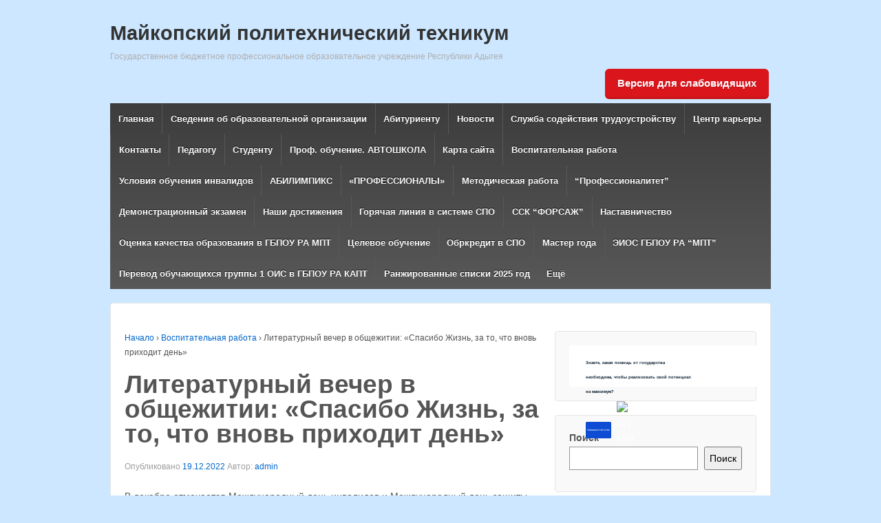

--- FILE ---
content_type: text/html; charset=UTF-8
request_url: http://mpt-01.ru/literaturnyj-vecher-v-obshhezhitii-spasibo-zhizn-za-to-chto-vnov-prihodit-den/
body_size: 14931
content:
	<!doctype html>
	<!--[if !IE]>
	<html class="no-js non-ie" lang="ru-RU"> <![endif]-->
	<!--[if IE 7 ]>
	<html class="no-js ie7" lang="ru-RU"> <![endif]-->
	<!--[if IE 8 ]>
	<html class="no-js ie8" lang="ru-RU"> <![endif]-->
	<!--[if IE 9 ]>
	<html class="no-js ie9" lang="ru-RU"> <![endif]-->
	<!--[if gt IE 9]><!-->
<html class="no-js" lang="ru-RU"> <!--<![endif]-->
	<head>
		<script src='https://pos.gosuslugi.ru/bin/script.min.js'></script>
		<meta charset="UTF-8"/>
		<meta name="viewport" content="width=device-width, initial-scale=1.0">

		<title>Литературный вечер в общежитии: «Спасибо Жизнь, за то, что вновь приходит день» &#124; Майкопский политехнический техникум</title>

		<link rel="profile" href="http://gmpg.org/xfn/11"/>
		<link rel="pingback" href="http://mpt-01.ru/xmlrpc.php"/>

		<meta name='robots' content='max-image-preview:large' />
<link rel="alternate" type="application/rss+xml" title="Майкопский политехнический техникум &raquo; Лента" href="http://mpt-01.ru/feed/" />
<link rel="alternate" type="application/rss+xml" title="Майкопский политехнический техникум &raquo; Лента комментариев" href="http://mpt-01.ru/comments/feed/" />
<link rel="alternate" type="application/rss+xml" title="Майкопский политехнический техникум &raquo; Лента комментариев к &laquo;Литературный вечер в общежитии: «Спасибо Жизнь, за то, что вновь приходит день»&raquo;" href="http://mpt-01.ru/literaturnyj-vecher-v-obshhezhitii-spasibo-zhizn-za-to-chto-vnov-prihodit-den/feed/" />
<script type="text/javascript">
window._wpemojiSettings = {"baseUrl":"https:\/\/s.w.org\/images\/core\/emoji\/14.0.0\/72x72\/","ext":".png","svgUrl":"https:\/\/s.w.org\/images\/core\/emoji\/14.0.0\/svg\/","svgExt":".svg","source":{"concatemoji":"http:\/\/mpt-01.ru\/wp-includes\/js\/wp-emoji-release.min.js?ver=6.1.9"}};
/*! This file is auto-generated */
!function(e,a,t){var n,r,o,i=a.createElement("canvas"),p=i.getContext&&i.getContext("2d");function s(e,t){var a=String.fromCharCode,e=(p.clearRect(0,0,i.width,i.height),p.fillText(a.apply(this,e),0,0),i.toDataURL());return p.clearRect(0,0,i.width,i.height),p.fillText(a.apply(this,t),0,0),e===i.toDataURL()}function c(e){var t=a.createElement("script");t.src=e,t.defer=t.type="text/javascript",a.getElementsByTagName("head")[0].appendChild(t)}for(o=Array("flag","emoji"),t.supports={everything:!0,everythingExceptFlag:!0},r=0;r<o.length;r++)t.supports[o[r]]=function(e){if(p&&p.fillText)switch(p.textBaseline="top",p.font="600 32px Arial",e){case"flag":return s([127987,65039,8205,9895,65039],[127987,65039,8203,9895,65039])?!1:!s([55356,56826,55356,56819],[55356,56826,8203,55356,56819])&&!s([55356,57332,56128,56423,56128,56418,56128,56421,56128,56430,56128,56423,56128,56447],[55356,57332,8203,56128,56423,8203,56128,56418,8203,56128,56421,8203,56128,56430,8203,56128,56423,8203,56128,56447]);case"emoji":return!s([129777,127995,8205,129778,127999],[129777,127995,8203,129778,127999])}return!1}(o[r]),t.supports.everything=t.supports.everything&&t.supports[o[r]],"flag"!==o[r]&&(t.supports.everythingExceptFlag=t.supports.everythingExceptFlag&&t.supports[o[r]]);t.supports.everythingExceptFlag=t.supports.everythingExceptFlag&&!t.supports.flag,t.DOMReady=!1,t.readyCallback=function(){t.DOMReady=!0},t.supports.everything||(n=function(){t.readyCallback()},a.addEventListener?(a.addEventListener("DOMContentLoaded",n,!1),e.addEventListener("load",n,!1)):(e.attachEvent("onload",n),a.attachEvent("onreadystatechange",function(){"complete"===a.readyState&&t.readyCallback()})),(e=t.source||{}).concatemoji?c(e.concatemoji):e.wpemoji&&e.twemoji&&(c(e.twemoji),c(e.wpemoji)))}(window,document,window._wpemojiSettings);
</script>
<style type="text/css">
img.wp-smiley,
img.emoji {
	display: inline !important;
	border: none !important;
	box-shadow: none !important;
	height: 1em !important;
	width: 1em !important;
	margin: 0 0.07em !important;
	vertical-align: -0.1em !important;
	background: none !important;
	padding: 0 !important;
}
</style>
	<link rel='stylesheet' id='wp-block-library-css' href='http://mpt-01.ru/wp-includes/css/dist/block-library/style.min.css?ver=6.1.9' type='text/css' media='all' />
<style id='boldblocks-icon-separator-style-inline-css' type='text/css'>
.wp-block-boldblocks-icon-separator{width:100%}.wp-block-boldblocks-icon-separator[style*="--bb--margin-top--sm"]{margin-top:var(--bb--margin-top--sm)!important}@media(min-width:768px){.wp-block-boldblocks-icon-separator[style*="--bb--margin-top--md"]{margin-top:var(--bb--margin-top--md)!important}}@media(min-width:1024px){.wp-block-boldblocks-icon-separator[style*="--bb--margin-top--lg"]{margin-top:var(--bb--margin-top--lg)!important}}.wp-block-boldblocks-icon-separator[style*="--bb--margin-bottom--sm"]{margin-bottom:var(--bb--margin-bottom--sm)!important}@media(min-width:768px){.wp-block-boldblocks-icon-separator[style*="--bb--margin-bottom--md"]{margin-bottom:var(--bb--margin-bottom--md)!important}}@media(min-width:1024px){.wp-block-boldblocks-icon-separator[style*="--bb--margin-bottom--lg"]{margin-bottom:var(--bb--margin-bottom--lg)!important}}.wp-block-boldblocks-icon-separator__inner{align-items:center;display:flex}.wp-block-boldblocks-icon-separator__inner[style*="--bb--width--sm"]{width:var(--bb--width--sm)}@media(min-width:768px){.wp-block-boldblocks-icon-separator__inner[style*="--bb--width--md"]{width:var(--bb--width--md)}}@media(min-width:1024px){.wp-block-boldblocks-icon-separator__inner[style*="--bb--width--lg"]{width:var(--bb--width--lg)}}.wp-block-boldblocks-icon-separator__inner:after,.wp-block-boldblocks-icon-separator__inner:before{border-top:var(--bb-border);content:"";flex:1}.wp-block-boldblocks-icon-separator__inner svg{display:block;height:auto;margin:0 var(--bb--icon-spacing,1em);width:var(--bb--icon-width,1em)}.wp-block-boldblocks-icon-separator__inner[style*="--bb--icon-fill-color"] svg,.wp-block-boldblocks-icon-separator__inner[style*="--bb--icon-fill-color"] svg *{fill:var(--bb--icon-fill-color)!important}.wp-block-boldblocks-icon-separator__inner[style*="--bb--icon-stroke-color"] svg,.wp-block-boldblocks-icon-separator__inner[style*="--bb--icon-stroke-color"] svg *{stroke:var(--bb--icon-stroke-color,currentColor)!important}.wp-block-boldblocks-icon-separator__inner.icon-left:before{display:none}.wp-block-boldblocks-icon-separator__inner.icon-left svg{margin-left:0}.wp-block-boldblocks-icon-separator__inner.icon-right:after{display:none}.wp-block-boldblocks-icon-separator__inner.icon-right svg{margin-right:0}.wp-block-boldblocks-icon-separator__inner.is-align-center{margin-left:auto;margin-right:auto}.wp-block-boldblocks-icon-separator__inner.is-align-left{margin-right:auto}.wp-block-boldblocks-icon-separator__inner.is-align-right{margin-left:auto}

</style>
<link rel='stylesheet' id='classic-theme-styles-css' href='http://mpt-01.ru/wp-includes/css/classic-themes.min.css?ver=1' type='text/css' media='all' />
<style id='global-styles-inline-css' type='text/css'>
body{--wp--preset--color--black: #000000;--wp--preset--color--cyan-bluish-gray: #abb8c3;--wp--preset--color--white: #ffffff;--wp--preset--color--pale-pink: #f78da7;--wp--preset--color--vivid-red: #cf2e2e;--wp--preset--color--luminous-vivid-orange: #ff6900;--wp--preset--color--luminous-vivid-amber: #fcb900;--wp--preset--color--light-green-cyan: #7bdcb5;--wp--preset--color--vivid-green-cyan: #00d084;--wp--preset--color--pale-cyan-blue: #8ed1fc;--wp--preset--color--vivid-cyan-blue: #0693e3;--wp--preset--color--vivid-purple: #9b51e0;--wp--preset--gradient--vivid-cyan-blue-to-vivid-purple: linear-gradient(135deg,rgba(6,147,227,1) 0%,rgb(155,81,224) 100%);--wp--preset--gradient--light-green-cyan-to-vivid-green-cyan: linear-gradient(135deg,rgb(122,220,180) 0%,rgb(0,208,130) 100%);--wp--preset--gradient--luminous-vivid-amber-to-luminous-vivid-orange: linear-gradient(135deg,rgba(252,185,0,1) 0%,rgba(255,105,0,1) 100%);--wp--preset--gradient--luminous-vivid-orange-to-vivid-red: linear-gradient(135deg,rgba(255,105,0,1) 0%,rgb(207,46,46) 100%);--wp--preset--gradient--very-light-gray-to-cyan-bluish-gray: linear-gradient(135deg,rgb(238,238,238) 0%,rgb(169,184,195) 100%);--wp--preset--gradient--cool-to-warm-spectrum: linear-gradient(135deg,rgb(74,234,220) 0%,rgb(151,120,209) 20%,rgb(207,42,186) 40%,rgb(238,44,130) 60%,rgb(251,105,98) 80%,rgb(254,248,76) 100%);--wp--preset--gradient--blush-light-purple: linear-gradient(135deg,rgb(255,206,236) 0%,rgb(152,150,240) 100%);--wp--preset--gradient--blush-bordeaux: linear-gradient(135deg,rgb(254,205,165) 0%,rgb(254,45,45) 50%,rgb(107,0,62) 100%);--wp--preset--gradient--luminous-dusk: linear-gradient(135deg,rgb(255,203,112) 0%,rgb(199,81,192) 50%,rgb(65,88,208) 100%);--wp--preset--gradient--pale-ocean: linear-gradient(135deg,rgb(255,245,203) 0%,rgb(182,227,212) 50%,rgb(51,167,181) 100%);--wp--preset--gradient--electric-grass: linear-gradient(135deg,rgb(202,248,128) 0%,rgb(113,206,126) 100%);--wp--preset--gradient--midnight: linear-gradient(135deg,rgb(2,3,129) 0%,rgb(40,116,252) 100%);--wp--preset--duotone--dark-grayscale: url('#wp-duotone-dark-grayscale');--wp--preset--duotone--grayscale: url('#wp-duotone-grayscale');--wp--preset--duotone--purple-yellow: url('#wp-duotone-purple-yellow');--wp--preset--duotone--blue-red: url('#wp-duotone-blue-red');--wp--preset--duotone--midnight: url('#wp-duotone-midnight');--wp--preset--duotone--magenta-yellow: url('#wp-duotone-magenta-yellow');--wp--preset--duotone--purple-green: url('#wp-duotone-purple-green');--wp--preset--duotone--blue-orange: url('#wp-duotone-blue-orange');--wp--preset--font-size--small: 13px;--wp--preset--font-size--medium: 20px;--wp--preset--font-size--large: 36px;--wp--preset--font-size--x-large: 42px;--wp--preset--spacing--20: 0.44rem;--wp--preset--spacing--30: 0.67rem;--wp--preset--spacing--40: 1rem;--wp--preset--spacing--50: 1.5rem;--wp--preset--spacing--60: 2.25rem;--wp--preset--spacing--70: 3.38rem;--wp--preset--spacing--80: 5.06rem;}:where(.is-layout-flex){gap: 0.5em;}body .is-layout-flow > .alignleft{float: left;margin-inline-start: 0;margin-inline-end: 2em;}body .is-layout-flow > .alignright{float: right;margin-inline-start: 2em;margin-inline-end: 0;}body .is-layout-flow > .aligncenter{margin-left: auto !important;margin-right: auto !important;}body .is-layout-constrained > .alignleft{float: left;margin-inline-start: 0;margin-inline-end: 2em;}body .is-layout-constrained > .alignright{float: right;margin-inline-start: 2em;margin-inline-end: 0;}body .is-layout-constrained > .aligncenter{margin-left: auto !important;margin-right: auto !important;}body .is-layout-constrained > :where(:not(.alignleft):not(.alignright):not(.alignfull)){max-width: var(--wp--style--global--content-size);margin-left: auto !important;margin-right: auto !important;}body .is-layout-constrained > .alignwide{max-width: var(--wp--style--global--wide-size);}body .is-layout-flex{display: flex;}body .is-layout-flex{flex-wrap: wrap;align-items: center;}body .is-layout-flex > *{margin: 0;}:where(.wp-block-columns.is-layout-flex){gap: 2em;}.has-black-color{color: var(--wp--preset--color--black) !important;}.has-cyan-bluish-gray-color{color: var(--wp--preset--color--cyan-bluish-gray) !important;}.has-white-color{color: var(--wp--preset--color--white) !important;}.has-pale-pink-color{color: var(--wp--preset--color--pale-pink) !important;}.has-vivid-red-color{color: var(--wp--preset--color--vivid-red) !important;}.has-luminous-vivid-orange-color{color: var(--wp--preset--color--luminous-vivid-orange) !important;}.has-luminous-vivid-amber-color{color: var(--wp--preset--color--luminous-vivid-amber) !important;}.has-light-green-cyan-color{color: var(--wp--preset--color--light-green-cyan) !important;}.has-vivid-green-cyan-color{color: var(--wp--preset--color--vivid-green-cyan) !important;}.has-pale-cyan-blue-color{color: var(--wp--preset--color--pale-cyan-blue) !important;}.has-vivid-cyan-blue-color{color: var(--wp--preset--color--vivid-cyan-blue) !important;}.has-vivid-purple-color{color: var(--wp--preset--color--vivid-purple) !important;}.has-black-background-color{background-color: var(--wp--preset--color--black) !important;}.has-cyan-bluish-gray-background-color{background-color: var(--wp--preset--color--cyan-bluish-gray) !important;}.has-white-background-color{background-color: var(--wp--preset--color--white) !important;}.has-pale-pink-background-color{background-color: var(--wp--preset--color--pale-pink) !important;}.has-vivid-red-background-color{background-color: var(--wp--preset--color--vivid-red) !important;}.has-luminous-vivid-orange-background-color{background-color: var(--wp--preset--color--luminous-vivid-orange) !important;}.has-luminous-vivid-amber-background-color{background-color: var(--wp--preset--color--luminous-vivid-amber) !important;}.has-light-green-cyan-background-color{background-color: var(--wp--preset--color--light-green-cyan) !important;}.has-vivid-green-cyan-background-color{background-color: var(--wp--preset--color--vivid-green-cyan) !important;}.has-pale-cyan-blue-background-color{background-color: var(--wp--preset--color--pale-cyan-blue) !important;}.has-vivid-cyan-blue-background-color{background-color: var(--wp--preset--color--vivid-cyan-blue) !important;}.has-vivid-purple-background-color{background-color: var(--wp--preset--color--vivid-purple) !important;}.has-black-border-color{border-color: var(--wp--preset--color--black) !important;}.has-cyan-bluish-gray-border-color{border-color: var(--wp--preset--color--cyan-bluish-gray) !important;}.has-white-border-color{border-color: var(--wp--preset--color--white) !important;}.has-pale-pink-border-color{border-color: var(--wp--preset--color--pale-pink) !important;}.has-vivid-red-border-color{border-color: var(--wp--preset--color--vivid-red) !important;}.has-luminous-vivid-orange-border-color{border-color: var(--wp--preset--color--luminous-vivid-orange) !important;}.has-luminous-vivid-amber-border-color{border-color: var(--wp--preset--color--luminous-vivid-amber) !important;}.has-light-green-cyan-border-color{border-color: var(--wp--preset--color--light-green-cyan) !important;}.has-vivid-green-cyan-border-color{border-color: var(--wp--preset--color--vivid-green-cyan) !important;}.has-pale-cyan-blue-border-color{border-color: var(--wp--preset--color--pale-cyan-blue) !important;}.has-vivid-cyan-blue-border-color{border-color: var(--wp--preset--color--vivid-cyan-blue) !important;}.has-vivid-purple-border-color{border-color: var(--wp--preset--color--vivid-purple) !important;}.has-vivid-cyan-blue-to-vivid-purple-gradient-background{background: var(--wp--preset--gradient--vivid-cyan-blue-to-vivid-purple) !important;}.has-light-green-cyan-to-vivid-green-cyan-gradient-background{background: var(--wp--preset--gradient--light-green-cyan-to-vivid-green-cyan) !important;}.has-luminous-vivid-amber-to-luminous-vivid-orange-gradient-background{background: var(--wp--preset--gradient--luminous-vivid-amber-to-luminous-vivid-orange) !important;}.has-luminous-vivid-orange-to-vivid-red-gradient-background{background: var(--wp--preset--gradient--luminous-vivid-orange-to-vivid-red) !important;}.has-very-light-gray-to-cyan-bluish-gray-gradient-background{background: var(--wp--preset--gradient--very-light-gray-to-cyan-bluish-gray) !important;}.has-cool-to-warm-spectrum-gradient-background{background: var(--wp--preset--gradient--cool-to-warm-spectrum) !important;}.has-blush-light-purple-gradient-background{background: var(--wp--preset--gradient--blush-light-purple) !important;}.has-blush-bordeaux-gradient-background{background: var(--wp--preset--gradient--blush-bordeaux) !important;}.has-luminous-dusk-gradient-background{background: var(--wp--preset--gradient--luminous-dusk) !important;}.has-pale-ocean-gradient-background{background: var(--wp--preset--gradient--pale-ocean) !important;}.has-electric-grass-gradient-background{background: var(--wp--preset--gradient--electric-grass) !important;}.has-midnight-gradient-background{background: var(--wp--preset--gradient--midnight) !important;}.has-small-font-size{font-size: var(--wp--preset--font-size--small) !important;}.has-medium-font-size{font-size: var(--wp--preset--font-size--medium) !important;}.has-large-font-size{font-size: var(--wp--preset--font-size--large) !important;}.has-x-large-font-size{font-size: var(--wp--preset--font-size--x-large) !important;}
.wp-block-navigation a:where(:not(.wp-element-button)){color: inherit;}
:where(.wp-block-columns.is-layout-flex){gap: 2em;}
.wp-block-pullquote{font-size: 1.5em;line-height: 1.6;}
</style>
<link rel='stylesheet' id='css-style-css' href='http://mpt-01.ru/wp-content/plugins/comfortable-reading/css/custom.css?ver=6.1.9' type='text/css' media='all' />
<link rel='stylesheet' id='responsive-style-css' href='http://mpt-01.ru/wp-content/themes/responsive/core/css/style.css?ver=1.9.8.1' type='text/css' media='all' />
<link rel='stylesheet' id='responsive-media-queries-css' href='http://mpt-01.ru/wp-content/themes/responsive/core/css/responsive.css?ver=1.9.8.1' type='text/css' media='all' />
<script type='text/javascript' src='http://mpt-01.ru/wp-includes/js/jquery/jquery.min.js?ver=3.6.1' id='jquery-core-js'></script>
<script type='text/javascript' src='http://mpt-01.ru/wp-includes/js/jquery/jquery-migrate.min.js?ver=3.3.2' id='jquery-migrate-js'></script>
<script type='text/javascript' src='http://mpt-01.ru/wp-content/themes/responsive/core/js/responsive-modernizr.min.js?ver=2.6.1' id='modernizr-js'></script>
<link rel="https://api.w.org/" href="http://mpt-01.ru/wp-json/" /><link rel="alternate" type="application/json" href="http://mpt-01.ru/wp-json/wp/v2/posts/12402" /><link rel="EditURI" type="application/rsd+xml" title="RSD" href="http://mpt-01.ru/xmlrpc.php?rsd" />
<link rel="wlwmanifest" type="application/wlwmanifest+xml" href="http://mpt-01.ru/wp-includes/wlwmanifest.xml" />
<meta name="generator" content="WordPress 6.1.9" />
<link rel="canonical" href="http://mpt-01.ru/literaturnyj-vecher-v-obshhezhitii-spasibo-zhizn-za-to-chto-vnov-prihodit-den/" />
<link rel='shortlink' href='http://mpt-01.ru/?p=12402' />
<link rel="alternate" type="application/json+oembed" href="http://mpt-01.ru/wp-json/oembed/1.0/embed?url=http%3A%2F%2Fmpt-01.ru%2Fliteraturnyj-vecher-v-obshhezhitii-spasibo-zhizn-za-to-chto-vnov-prihodit-den%2F" />
<link rel="alternate" type="text/xml+oembed" href="http://mpt-01.ru/wp-json/oembed/1.0/embed?url=http%3A%2F%2Fmpt-01.ru%2Fliteraturnyj-vecher-v-obshhezhitii-spasibo-zhizn-za-to-chto-vnov-prihodit-den%2F&#038;format=xml" />
	<script>
		jQuery(document).ready(function(){
		var copyright_text = "";
		var cyberchimps_link = "";
		var siteurl = "http://mpt-01.ru"; 
		if(copyright_text == "")
		{
			jQuery(".copyright #copyright_link").text(" "+"Default copyright text");
		}
		else{ 
			jQuery(".copyright #copyright_link").text(" "+copyright_text);
		}
		jQuery(".copyright #copyright_link").attr('href',siteurl);
		if(cyberchimps_link == 1)
		{
			jQuery(".powered").css("display","block");
		}
		else{
			jQuery(".powered").css("display","none");
		}
		});
	</script>
<!-- We need this for debugging -->
<!-- Responsive 1.9.8.1 -->
<style type="text/css" id="custom-background-css">
body.custom-background { background-color: #cce7ff; }
</style>
		</head>

<body class="post-template-default single single-post postid-12402 single-format-standard custom-background">

<div id="container" class="hfeed">

	<div class="skip-container cf">
		<a class="skip-link screen-reader-text focusable" href="#content">&darr; Skip to Main Content</a>
	</div><!-- .skip-container -->
	<div id="header">

		
		
		
		
		
			<div id="logo">
				<span class="site-name"><a href="http://mpt-01.ru/" title="Майкопский политехнический техникум" rel="home">Майкопский политехнический техникум</a></span>
				<span class="site-description">Государственное бюджетное профессиональное образовательное учреждение Республики Адыгея</span>
			</div><!-- end of #logo -->

		
			<div id="top-widget" class="top-widget">
		
		
			<div id="wp_cr_plugin-2" class="widget_wp_cr_plugin"><div id="cr_widget"><a href="#" id="cr_version_link">Версия для слабовидящих</a></div></div>
		
			</div><!-- end of #top-widget -->
		<div class="main-nav"><ul id="menu-informaczionnaya-bezopasnost" class="menu"><li id="menu-item-34" class="menu-item menu-item-type-custom menu-item-object-custom menu-item-home menu-item-has-children menu-item-34"><a href="http://mpt-01.ru/">Главная</a>
<ul class="sub-menu">
	<li id="menu-item-606" class="menu-item menu-item-type-post_type menu-item-object-page menu-item-606"><a href="http://mpt-01.ru/ispolzovanie-materialov/">Использование материалов</a></li>
</ul>
</li>
<li id="menu-item-45" class="menu-item menu-item-type-post_type menu-item-object-page menu-item-has-children menu-item-45"><a href="http://mpt-01.ru/svedeniya-ob-obrazovatelnoy-organiz/">Сведения об образовательной организации</a>
<ul class="sub-menu">
	<li id="menu-item-7045" class="menu-item menu-item-type-post_type menu-item-object-page menu-item-7045"><a href="http://mpt-01.ru/nasha-istoriya/">Наша история</a></li>
	<li id="menu-item-41" class="menu-item menu-item-type-post_type menu-item-object-page menu-item-41"><a href="http://mpt-01.ru/osnovnyie-svedeniya/">Основные сведения</a></li>
	<li id="menu-item-47" class="menu-item menu-item-type-post_type menu-item-object-page menu-item-47"><a href="http://mpt-01.ru/struktura-i-organyi-upravleniya-obrazo/">Структура и органы управления образовательной организацией</a></li>
	<li id="menu-item-36" class="menu-item menu-item-type-post_type menu-item-object-page menu-item-36"><a href="http://mpt-01.ru/dokumentyi/">Документы МПТ</a></li>
	<li id="menu-item-39" class="menu-item menu-item-type-post_type menu-item-object-page menu-item-39"><a href="http://mpt-01.ru/obrazovanie/">Образование</a></li>
	<li id="menu-item-43" class="menu-item menu-item-type-post_type menu-item-object-page menu-item-43"><a href="http://mpt-01.ru/rukovodstvo-pedagogicheskiy-sostav/">Руководство</a></li>
	<li id="menu-item-23851" class="menu-item menu-item-type-post_type menu-item-object-page menu-item-23851"><a href="http://mpt-01.ru/pedagogicheskij-sostav/">Педагогический состав</a></li>
	<li id="menu-item-38" class="menu-item menu-item-type-post_type menu-item-object-page menu-item-38"><a href="http://mpt-01.ru/materialno-tehnicheskoe-obespechenie/">Материально-техническое обеспечение и оснащённость образовательного процесса</a></li>
	<li id="menu-item-42" class="menu-item menu-item-type-post_type menu-item-object-page menu-item-42"><a href="http://mpt-01.ru/platnyie-obrazovatelnyie-uslugi/">Платные образовательные услуги</a></li>
	<li id="menu-item-48" class="menu-item menu-item-type-post_type menu-item-object-page menu-item-48"><a href="http://mpt-01.ru/finansovo-hozyaystvennaya-deyatelnost/">Финансово-хозяйственная деятельность</a></li>
	<li id="menu-item-35" class="menu-item menu-item-type-post_type menu-item-object-page menu-item-35"><a href="http://mpt-01.ru/vakantnyie-mesta-dlya-priyoma-perevoda/">Вакантные места для приёма (перевода)</a></li>
	<li id="menu-item-46" class="menu-item menu-item-type-post_type menu-item-object-page menu-item-46"><a href="http://mpt-01.ru/stipendii-i-inyie-vidyi-materialnoy-po/">Стипендии и меры поддержки обучающихся</a></li>
	<li id="menu-item-40" class="menu-item menu-item-type-post_type menu-item-object-page menu-item-40"><a href="http://mpt-01.ru/obrazovatelnyie-standartyi/">Образовательные стандарты</a></li>
</ul>
</li>
<li id="menu-item-8672" class="menu-item menu-item-type-post_type menu-item-object-page menu-item-has-children menu-item-8672"><a href="http://mpt-01.ru/abiturient_mpt/">Абитуриенту</a>
<ul class="sub-menu">
	<li id="menu-item-14307" class="menu-item menu-item-type-custom menu-item-object-custom menu-item-14307"><a href="http://mpt-01.ru/dokumenty-neobhodimye-dlya-postupleniya/">Документы необходимые для поступления</a></li>
	<li id="menu-item-2183" class="menu-item menu-item-type-post_type menu-item-object-post menu-item-2183"><a href="http://mpt-01.ru/den-otkryityih-dverey-2/">День открытых дверей</a></li>
	<li id="menu-item-14288" class="menu-item menu-item-type-post_type menu-item-object-page menu-item-14288"><a href="http://mpt-01.ru/konkursnye-spiski-pofamilnye-ranzhirovannye-po-srednemu-ballu-attestata/">Ранжированные списки (списки поступающих)</a></li>
	<li id="menu-item-14300" class="menu-item menu-item-type-post_type menu-item-object-page menu-item-14300"><a href="http://mpt-01.ru/prikazy-o-zachislenii/">Приказы о зачислении студентов</a></li>
	<li id="menu-item-17104" class="menu-item menu-item-type-post_type menu-item-object-page menu-item-17104"><a href="http://mpt-01.ru/chasto-zadavaemye-voprosy/">Часто задаваемые вопросы.</a></li>
</ul>
</li>
<li id="menu-item-54" class="menu-item menu-item-type-post_type menu-item-object-page menu-item-has-children menu-item-54"><a href="http://mpt-01.ru/novosti/">Новости</a>
<ul class="sub-menu">
	<li id="menu-item-12968" class="menu-item menu-item-type-post_type menu-item-object-page menu-item-12968"><a href="http://mpt-01.ru/arhiv/">архив</a></li>
</ul>
</li>
<li id="menu-item-180" class="menu-item menu-item-type-post_type menu-item-object-page menu-item-has-children menu-item-180"><a href="http://mpt-01.ru/sluzhba-sodeystviya-trudoustroystvu/">Служба содействия трудоустройству</a>
<ul class="sub-menu">
	<li id="menu-item-253" class="menu-item menu-item-type-post_type menu-item-object-page menu-item-has-children menu-item-253"><a href="http://mpt-01.ru/trudoustroystvo/">Трудоустройство</a>
	<ul class="sub-menu">
		<li id="menu-item-11277" class="menu-item menu-item-type-post_type menu-item-object-page menu-item-11277"><a href="http://mpt-01.ru/trudovoe-zakonodatelstvo/">Трудовое законодательство</a></li>
		<li id="menu-item-11274" class="menu-item menu-item-type-post_type menu-item-object-page menu-item-11274"><a href="http://mpt-01.ru/psihologicheskaya-podderzhka/">Психологическая поддержка</a></li>
		<li id="menu-item-11271" class="menu-item menu-item-type-post_type menu-item-object-page menu-item-11271"><a href="http://mpt-01.ru/predprinimatelskaya-deyatelnost/">Предпринимательская деятельность</a></li>
	</ul>
</li>
	<li id="menu-item-280" class="menu-item menu-item-type-post_type menu-item-object-page menu-item-280"><a href="http://mpt-01.ru/dokumentyi-2/">Документы по трудоустройству</a></li>
	<li id="menu-item-263" class="menu-item menu-item-type-post_type menu-item-object-page menu-item-263"><a href="http://mpt-01.ru/predpriyatiya-partneryi/">Предприятия-партнеры</a></li>
	<li id="menu-item-266" class="menu-item menu-item-type-post_type menu-item-object-page menu-item-266"><a href="http://mpt-01.ru/meropriyatiya/">Мероприятия</a></li>
	<li id="menu-item-269" class="menu-item menu-item-type-post_type menu-item-object-page menu-item-269"><a href="http://mpt-01.ru/rabotodatelyam/">Работодателям</a></li>
	<li id="menu-item-272" class="menu-item menu-item-type-post_type menu-item-object-page menu-item-has-children menu-item-272"><a href="http://mpt-01.ru/soiskatelyam/">Соискателям</a>
	<ul class="sub-menu">
		<li id="menu-item-13596" class="menu-item menu-item-type-post_type menu-item-object-page menu-item-13596"><a href="http://mpt-01.ru/vakansii/">Вакансии</a></li>
	</ul>
</li>
	<li id="menu-item-275" class="menu-item menu-item-type-post_type menu-item-object-page menu-item-275"><a href="http://mpt-01.ru/vakansii-tsentra-zanyatosti/">Вакансии службы занятости</a></li>
</ul>
</li>
<li id="menu-item-25618" class="menu-item menu-item-type-post_type menu-item-object-page menu-item-25618"><a href="http://mpt-01.ru/czentr-karery/">Центр карьеры</a></li>
<li id="menu-item-14560" class="menu-item menu-item-type-custom menu-item-object-custom menu-item-has-children menu-item-14560"><a href="http://mpt-01.ru/kontaktyi/">Контакты</a>
<ul class="sub-menu">
	<li id="menu-item-1406" class="menu-item menu-item-type-post_type menu-item-object-post menu-item-1406"><a href="http://mpt-01.ru/obratnaya-svyaz/">Обратная связь</a></li>
	<li id="menu-item-37" class="menu-item menu-item-type-post_type menu-item-object-page menu-item-37"><a href="http://mpt-01.ru/kontaktyi/">Контакты</a></li>
</ul>
</li>
<li id="menu-item-713" class="menu-item menu-item-type-post_type menu-item-object-page menu-item-713"><a href="http://mpt-01.ru/metodicheskie-dokumentyi/">Педагогу</a></li>
<li id="menu-item-177" class="menu-item menu-item-type-post_type menu-item-object-page menu-item-has-children menu-item-177"><a href="http://mpt-01.ru/studentu/">Студенту</a>
<ul class="sub-menu">
	<li id="menu-item-6015" class="menu-item menu-item-type-post_type menu-item-object-page menu-item-6015"><a href="http://mpt-01.ru/%d0%bf%d1%80%d0%be%d0%b5%d0%ba%d1%82/">Проект</a></li>
	<li id="menu-item-731" class="menu-item menu-item-type-post_type menu-item-object-page menu-item-731"><a href="http://mpt-01.ru/raspisanie/">Расписание</a></li>
	<li id="menu-item-16536" class="menu-item menu-item-type-taxonomy menu-item-object-category menu-item-16536"><a href="http://mpt-01.ru/category/uchebnaya-deyatelnost/">Учебная деятельность.</a></li>
	<li id="menu-item-14881" class="menu-item menu-item-type-custom menu-item-object-custom menu-item-14881"><a href="http://mpt-01.ru/elektronnye-obrazovatelnye-resursy/">Электронные образовательные ресурсы</a></li>
	<li id="menu-item-21523" class="menu-item menu-item-type-custom menu-item-object-custom menu-item-21523"><a href="http://mpt-01.ru/informaczionnaya-bezopasnost/">Информационная безопасность</a></li>
	<li id="menu-item-16814" class="menu-item menu-item-type-taxonomy menu-item-object-category menu-item-16814"><a href="http://mpt-01.ru/category/sportivnaya-zhizn/">Спортивная жизнь</a></li>
</ul>
</li>
<li id="menu-item-8105" class="menu-item menu-item-type-custom menu-item-object-custom menu-item-has-children menu-item-8105"><a href="http://mpt-01.ru/prof-podgotovka/">Проф. обучение. АВТОШКОЛА</a>
<ul class="sub-menu">
	<li id="menu-item-190" class="menu-item menu-item-type-post_type menu-item-object-page menu-item-190"><a href="http://mpt-01.ru/prof-podgotovka/">Документы автошколы</a></li>
	<li id="menu-item-339" class="menu-item menu-item-type-post_type menu-item-object-page menu-item-339"><a href="http://mpt-01.ru/marshrutyi-dvizheniya/">Маршруты движения</a></li>
</ul>
</li>
<li id="menu-item-323" class="menu-item menu-item-type-post_type menu-item-object-page menu-item-323"><a href="http://mpt-01.ru/karta-sayta/">Карта сайта</a></li>
<li id="menu-item-334" class="menu-item menu-item-type-post_type menu-item-object-page menu-item-has-children menu-item-334"><a href="http://mpt-01.ru/vospitatelnaya-rabota/">Воспитательная работа</a>
<ul class="sub-menu">
	<li id="menu-item-9842" class="menu-item menu-item-type-post_type menu-item-object-page menu-item-9842"><a href="http://mpt-01.ru/soczialnaya-rabota/">Социальная работа</a></li>
	<li id="menu-item-6276" class="menu-item menu-item-type-post_type menu-item-object-page menu-item-has-children menu-item-6276"><a href="http://mpt-01.ru/dlya-pedagogov/">Для педагогов</a>
	<ul class="sub-menu">
		<li id="menu-item-11610" class="menu-item menu-item-type-post_type menu-item-object-page menu-item-11610"><a href="http://mpt-01.ru/razgovory-o-vazhnom/">Разговоры о важном</a></li>
	</ul>
</li>
	<li id="menu-item-6004" class="menu-item menu-item-type-post_type menu-item-object-page menu-item-6004"><a href="http://mpt-01.ru/studentam-v-period-samoizolyaczii/">Студентам</a></li>
	<li id="menu-item-1950" class="menu-item menu-item-type-taxonomy menu-item-object-category current-post-ancestor current-menu-parent current-post-parent menu-item-1950"><a href="http://mpt-01.ru/category/vospitatelnaya-rabota/">СОБЫТИЯ и НОВОСТИ Воспитательной работы</a></li>
	<li id="menu-item-1734" class="menu-item menu-item-type-post_type menu-item-object-page menu-item-has-children menu-item-1734"><a href="http://mpt-01.ru/dokumentyi-po-vospitatelnoy-rabote/">Документы по воспитательной работе</a>
	<ul class="sub-menu">
		<li id="menu-item-12663" class="menu-item menu-item-type-post_type menu-item-object-page menu-item-12663"><a href="http://mpt-01.ru/ppk/">“ППк”</a></li>
	</ul>
</li>
	<li id="menu-item-19798" class="menu-item menu-item-type-post_type menu-item-object-page menu-item-19798"><a href="http://mpt-01.ru/obshhezhitii/">Общежитие</a></li>
	<li id="menu-item-3591" class="menu-item menu-item-type-post_type menu-item-object-page menu-item-3591"><a href="http://mpt-01.ru/konkursnyie-zadaniya/">Служба медиации ( примирения)</a></li>
	<li id="menu-item-1733" class="menu-item menu-item-type-post_type menu-item-object-page menu-item-has-children menu-item-1733"><a href="http://mpt-01.ru/dlya-roditeley/">Для родителей</a>
	<ul class="sub-menu">
		<li id="menu-item-1812" class="menu-item menu-item-type-custom menu-item-object-custom menu-item-1812"><a href="http://mpt-01.ru/wp-content/uploads/2016/01/Metodicheskie-rekomendatsii-po-profilaktikeke-zatsepinga.pdf">Методические рекомендации по профилактике зацепинга</a></li>
	</ul>
</li>
	<li id="menu-item-12090" class="menu-item menu-item-type-post_type menu-item-object-page menu-item-12090"><a href="http://mpt-01.ru/profilaktika-ekstremizma/">Профилактика экстремизма.</a></li>
</ul>
</li>
<li id="menu-item-1709" class="menu-item menu-item-type-post_type menu-item-object-post menu-item-1709"><a href="http://mpt-01.ru/usloviya-obucheniya-invalidov-i-lits-s-ogranichennyimi-vozmozhnostyami-zdorovya-i-bez-barernoy-sredyi-v-tehnikume/">Условия обучения инвалидов</a></li>
<li id="menu-item-2636" class="menu-item menu-item-type-post_type menu-item-object-page menu-item-2636"><a href="http://mpt-01.ru/abilimpiks/">АБИЛИМПИКС</a></li>
<li id="menu-item-12911" class="menu-item menu-item-type-post_type menu-item-object-page menu-item-12911"><a href="http://mpt-01.ru/professional/">«ПРОФЕССИОНАЛЫ»</a></li>
<li id="menu-item-14887" class="menu-item menu-item-type-taxonomy menu-item-object-category menu-item-14887"><a href="http://mpt-01.ru/category/metodicheskaya-rabota/">Методическая работа</a></li>
<li id="menu-item-14889" class="menu-item menu-item-type-post_type menu-item-object-page menu-item-has-children menu-item-14889"><a href="http://mpt-01.ru/professionalitet/">“Профессионалитет”</a>
<ul class="sub-menu">
	<li id="menu-item-14979" class="menu-item menu-item-type-taxonomy menu-item-object-category menu-item-14979"><a href="http://mpt-01.ru/category/novosti-professionalitet/">Новости “Профессионалитет”</a></li>
</ul>
</li>
<li id="menu-item-22358" class="menu-item menu-item-type-post_type menu-item-object-page menu-item-has-children menu-item-22358"><a href="http://mpt-01.ru/demonstraczionnyi-ekzamen/">Демонстрационный экзамен</a>
<ul class="sub-menu">
	<li id="menu-item-22373" class="menu-item menu-item-type-custom menu-item-object-custom menu-item-22373"><a href="http://mpt-01.ru/category/demonstraczionnyj-ekzamen/">Новости (ДЭ)</a></li>
	<li id="menu-item-22325" class="menu-item menu-item-type-post_type menu-item-object-page menu-item-22325"><a href="http://mpt-01.ru/2020-god/">2020 год</a></li>
	<li id="menu-item-22336" class="menu-item menu-item-type-post_type menu-item-object-page menu-item-22336"><a href="http://mpt-01.ru/2021-god/">2021 год</a></li>
	<li id="menu-item-22337" class="menu-item menu-item-type-post_type menu-item-object-page menu-item-22337"><a href="http://mpt-01.ru/2022-god/">2022 год</a></li>
	<li id="menu-item-22347" class="menu-item menu-item-type-post_type menu-item-object-page menu-item-22347"><a href="http://mpt-01.ru/2023-god/">2023 год</a></li>
	<li id="menu-item-22338" class="menu-item menu-item-type-post_type menu-item-object-page menu-item-22338"><a href="http://mpt-01.ru/2024-god/">2024 год</a></li>
	<li id="menu-item-22357" class="menu-item menu-item-type-post_type menu-item-object-page menu-item-22357"><a href="http://mpt-01.ru/2025-god/">2025 год</a></li>
</ul>
</li>
<li id="menu-item-14888" class="menu-item menu-item-type-taxonomy menu-item-object-category menu-item-14888"><a href="http://mpt-01.ru/category/nashi-dostizheniya/">Наши достижения</a></li>
<li id="menu-item-14899" class="menu-item menu-item-type-custom menu-item-object-custom menu-item-14899"><a href="http://mpt-01.ru/goryachaya-liniya-v-sisteme-spo/">Горячая линия в системе СПО</a></li>
<li id="menu-item-14902" class="menu-item menu-item-type-custom menu-item-object-custom menu-item-14902"><a href="http://mpt-01.ru/ssk-forsazh/">ССК &#8220;ФОРСАЖ&#8221;</a></li>
<li id="menu-item-14903" class="menu-item menu-item-type-custom menu-item-object-custom menu-item-14903"><a href="http://mpt-01.ru/nastavnichestvo/">Наставничество</a></li>
<li id="menu-item-14900" class="menu-item menu-item-type-custom menu-item-object-custom menu-item-14900"><a href="http://mpt-01.ru/nezavisimaya-oczenka-kachestva-uslovij/">Оценка качества образования в ГБПОУ РА МПТ</a></li>
<li id="menu-item-22949" class="menu-item menu-item-type-post_type menu-item-object-page menu-item-22949"><a href="http://mpt-01.ru/czelevoe-obuchenie/">Целевое обучение</a></li>
<li id="menu-item-24264" class="menu-item menu-item-type-post_type menu-item-object-page menu-item-24264"><a href="http://mpt-01.ru/obrkredit-v-spo/">Обркредит в СПО</a></li>
<li id="menu-item-22835" class="menu-item menu-item-type-post_type menu-item-object-page menu-item-22835"><a href="http://mpt-01.ru/master-goda/">Мастер года</a></li>
<li id="menu-item-23106" class="menu-item menu-item-type-post_type menu-item-object-page menu-item-23106"><a href="http://mpt-01.ru/elektronnaya-obrazovatelnaya-sreda-gbpou-ra-majkopskij-politehnicheskij-tehnikum/">ЭИОС ГБПОУ РА “МПТ”</a></li>
<li id="menu-item-24195" class="menu-item menu-item-type-post_type menu-item-object-page menu-item-24195"><a href="http://mpt-01.ru/perevod-obuchayushhihsya-gruppy-1-ois-v-gbpou-ra-kapt-v-svyazi-s-uvedomleniem-ob-otkaze-v-predostavlenii-gosudarstvennoj-uslugi/">Перевод обучающихся группы 1 ОИС в ГБПОУ РА КАПТ</a></li>
<li id="menu-item-24745" class="menu-item menu-item-type-post_type menu-item-object-page menu-item-24745"><a href="http://mpt-01.ru/ranzhirovannye-spiski/">Ранжированные списки 2025 год</a></li>
<li id="menu-item-15817" class="menu-item menu-item-type-post_type menu-item-object-page menu-item-has-children menu-item-15817"><a href="http://mpt-01.ru/eshhyo/">Ещё</a>
<ul class="sub-menu">
	<li id="menu-item-15822" class="menu-item menu-item-type-taxonomy menu-item-object-category menu-item-15822"><a href="http://mpt-01.ru/category/novosti-filiala-gbpou-ra-mpt/">Новости филиала ГБПОУ РА МПТ</a></li>
	<li id="menu-item-15871" class="menu-item menu-item-type-taxonomy menu-item-object-category menu-item-15871"><a href="http://mpt-01.ru/category/bezopasnost-dorozhnogo-dvizheniya/">Безопасность дорожного движения</a></li>
</ul>
</li>
</ul></div>
		
		
	</div><!-- end of #header -->

	<div id="wrapper" class="clearfix">

<div id="content" class="grid col-620">

	<div class="breadcrumb-list" xmlns:v="http://rdf.data-vocabulary.org/#"><span class="breadcrumb" typeof="v:Breadcrumb"><a rel="v:url" property="v:title" href="http://mpt-01.ru/">Начало</a></span> <span class="chevron">&#8250;</span> <span class="breadcrumb" typeof="v:Breadcrumb"><a rel="v:url" property="v:title" href="http://mpt-01.ru/category/vospitatelnaya-rabota/">Воспитательная работа</a></span> <span class="chevron">&#8250;</span> <span class="breadcrumb-current">Литературный вечер в общежитии: «Спасибо Жизнь, за то, что вновь приходит день»</span></div>
	
		
						<div id="post-12402" class="post-12402 post type-post status-publish format-standard hentry category-vospitatelnaya-rabota category-novosti">
				
				
	<h1 class="entry-title post-title">Литературный вечер в общежитии: «Спасибо Жизнь, за то, что вновь приходит день»</h1>

<div class="post-meta">
	<span class="meta-prep meta-prep-author posted">Опубликовано </span><a href="http://mpt-01.ru/literaturnyj-vecher-v-obshhezhitii-spasibo-zhizn-za-to-chto-vnov-prihodit-den/" title="Литературный вечер в общежитии: «Спасибо Жизнь, за то, что вновь приходит день»" rel="bookmark"><time class="timestamp updated" datetime="2022-12-19T12:58:38+03:00">19.12.2022</time></a><span class="byline"> Автор: </span><span class="author vcard"><a class="url fn n" href="http://mpt-01.ru/author/admin/" title="Показать все публикации автора admin">admin</a></span>
	</div><!-- end of .post-meta -->

				<div class="post-entry">
					
<p>В декабре отмечается Международный день инвалидов и Международный день защиты прав человека. 14 декабря библиотекарь Антонина Викторовна Калинина провела литературный вечер «Спасибо Жизнь, за то, что вновь приходит день», посвященный этим двум праздникам, не только привлекающие внимание к проблемам людей с ограниченными возможностями, но и говорящие о их силе духе, целеустремленности, умении добиваться успеха. Библиотекарь донесла до участников, как необходима наша помощь людям, имеющим инвалидность.</p>



<figure class="wp-block-image"><img decoding="async" src="http://mpt-01.ru/wp-content/uploads/2022/12/whatsapp-image-2022-12-19-at-11.56.42-770x1024.jpeg" alt="" class="wp-image-12403"/></figure>



<figure class="wp-block-image"><img decoding="async" src="http://mpt-01.ru/wp-content/uploads/2022/12/whatsapp-image-2022-12-19-at-11.56.42-1-770x1024.jpeg" alt="" class="wp-image-12404"/></figure>



<figure class="wp-block-image"><img decoding="async" src="http://mpt-01.ru/wp-content/uploads/2022/12/whatsapp-image-2022-12-19-at-11.56.42-2-1024x770.jpeg" alt="" class="wp-image-12405"/></figure>



<figure class="wp-block-image"><img decoding="async" src="http://mpt-01.ru/wp-content/uploads/2022/12/whatsapp-image-2022-12-19-at-11.56.43-770x1024.jpeg" alt="" class="wp-image-12406"/></figure>



<figure class="wp-block-image"><img decoding="async" src="http://mpt-01.ru/wp-content/uploads/2022/12/whatsapp-image-2022-12-19-at-11.56.43-1-1024x770.jpeg" alt="" class="wp-image-12407"/></figure>



<figure class="wp-block-image"><img decoding="async" src="http://mpt-01.ru/wp-content/uploads/2022/12/whatsapp-image-2022-12-19-at-11.57.50-1024x768.jpeg" alt="" class="wp-image-12408"/></figure>



<figure class="wp-block-image"><img decoding="async" src="http://mpt-01.ru/wp-content/uploads/2022/12/whatsapp-image-2022-12-19-at-11.57.50-1-1024x582.jpeg" alt="" class="wp-image-12409"/></figure>



<figure class="wp-block-image"><img decoding="async" src="http://mpt-01.ru/wp-content/uploads/2022/12/whatsapp-image-2022-12-19-at-11.57.51-631x1024.jpeg" alt="" class="wp-image-12410"/></figure>

					
									</div><!-- end of .post-entry -->

				<div class="navigation">
					<div class="previous">&#8249; <a href="http://mpt-01.ru/fotovzglyad-2022/" rel="prev">«Фотовзгляд – 2022»</a></div>
					<div class="next"><a href="http://mpt-01.ru/nedelya-kulinarov/" rel="next">«Неделя Кулинаров»</a> &#8250;</div>
				</div><!-- end of .navigation -->

				

	<div class="post-data">
		Опубликовано в <a href="http://mpt-01.ru/category/vospitatelnaya-rabota/">Воспитательная работа</a>, <a href="http://mpt-01.ru/category/novosti/">Новости</a>			</div><!-- end of .post-data -->


<div class="post-edit"></div>
							</div><!-- end of #post-12402 -->
			
						



			
		
</div><!-- end of #content -->


	<div id="widgets" class="grid col-300 fit">
		
		<div id="custom_html-5" class="widget_text widget-wrapper widget_custom_html"><div class="textwidget custom-html-widget"><script src='https://pos.gosuslugi.ru/bin/script.min.js'></script> 
<style>
#js-show-iframe-wrapper{position:relative;display:flex;align-items:center;justify-content:center;width:100%;min-width:293px;max-width:100%;background:linear-gradient(138.4deg,#38bafe 26.49%,#2d73bc 79.45%);color:#fff;cursor:pointer}#js-show-iframe-wrapper .pos-banner-fluid *{box-sizing:border-box}#js-show-iframe-wrapper .pos-banner-fluid .pos-banner-btn_2{display:block;width:240px;min-height:56px;font-size:18px;line-height:24px;cursor:pointer;background:#0d4cd3;color:#fff;border:none;border-radius:8px;outline:0}#js-show-iframe-wrapper .pos-banner-fluid .pos-banner-btn_2:hover{background:#1d5deb}#js-show-iframe-wrapper .pos-banner-fluid .pos-banner-btn_2:focus{background:#2a63ad}#js-show-iframe-wrapper .pos-banner-fluid .pos-banner-btn_2:active{background:#2a63ad}@-webkit-keyframes fadeInFromNone{0%{display:none;opacity:0}1%{display:block;opacity:0}100%{display:block;opacity:1}}@keyframes fadeInFromNone{0%{display:none;opacity:0}1%{display:block;opacity:0}100%{display:block;opacity:1}}@font-face{font-family:LatoWebLight;src:url(https://pos.gosuslugi.ru/bin/fonts/Lato/fonts/Lato-Light.woff2) format("woff2"),url(https://pos.gosuslugi.ru/bin/fonts/Lato/fonts/Lato-Light.woff) format("woff"),url(https://pos.gosuslugi.ru/bin/fonts/Lato/fonts/Lato-Light.ttf) format("truetype");font-style:normal;font-weight:400}@font-face{font-family:LatoWeb;src:url(https://pos.gosuslugi.ru/bin/fonts/Lato/fonts/Lato-Regular.woff2) format("woff2"),url(https://pos.gosuslugi.ru/bin/fonts/Lato/fonts/Lato-Regular.woff) format("woff"),url(https://pos.gosuslugi.ru/bin/fonts/Lato/fonts/Lato-Regular.ttf) format("truetype");font-style:normal;font-weight:400}@font-face{font-family:LatoWebBold;src:url(https://pos.gosuslugi.ru/bin/fonts/Lato/fonts/Lato-Bold.woff2) format("woff2"),url(https://pos.gosuslugi.ru/bin/fonts/Lato/fonts/Lato-Bold.woff) format("woff"),url(https://pos.gosuslugi.ru/bin/fonts/Lato/fonts/Lato-Bold.ttf) format("truetype");font-style:normal;font-weight:400}@font-face{font-family:RobotoWebLight;src:url(https://pos.gosuslugi.ru/bin/fonts/Roboto/Roboto-Light.woff2) format("woff2"),url(https://pos.gosuslugi.ru/bin/fonts/Roboto/Roboto-Light.woff) format("woff"),url(https://pos.gosuslugi.ru/bin/fonts/Roboto/Roboto-Light.ttf) format("truetype");font-style:normal;font-weight:400}@font-face{font-family:RobotoWebRegular;src:url(https://pos.gosuslugi.ru/bin/fonts/Roboto/Roboto-Regular.woff2) format("woff2"),url(https://pos.gosuslugi.ru/bin/fonts/Roboto/Roboto-Regular.woff) format("woff"),url(https://pos.gosuslugi.ru/bin/fonts/Roboto/Roboto-Regular.ttf) format("truetype");font-style:normal;font-weight:400}@font-face{font-family:RobotoWebBold;src:url(https://pos.gosuslugi.ru/bin/fonts/Roboto/Roboto-Bold.woff2) format("woff2"),url(https://pos.gosuslugi.ru/bin/fonts/Roboto/Roboto-Bold.woff) format("woff"),url(https://pos.gosuslugi.ru/bin/fonts/Roboto/Roboto-Bold.ttf) format("truetype");font-style:normal;font-weight:400}@font-face{font-family:ScadaWebRegular;src:url(https://pos.gosuslugi.ru/bin/fonts/Scada/Scada-Regular.woff2) format("woff2"),url(https://pos.gosuslugi.ru/bin/fonts/Scada/Scada-Regular.woff) format("woff"),url(https://pos.gosuslugi.ru/bin/fonts/Scada/Scada-Regular.ttf) format("truetype");font-style:normal;font-weight:400}@font-face{font-family:ScadaWebBold;src:url(https://pos.gosuslugi.ru/bin/fonts/Scada/Scada-Bold.woff2) format("woff2"),url(https://pos.gosuslugi.ru/bin/fonts/Scada/Scada-Bold.woff) format("woff"),url(https://pos.gosuslugi.ru/bin/fonts/Scada/Scada-Bold.ttf) format("truetype");font-style:normal;font-weight:400}@font-face{font-family:Geometria;src:url(https://pos.gosuslugi.ru/bin/fonts/Geometria/Geometria.eot);src:url(https://pos.gosuslugi.ru/bin/fonts/Geometria/Geometria.eot?#iefix) format("embedded-opentype"),url(https://pos.gosuslugi.ru/bin/fonts/Geometria/Geometria.woff) format("woff"),url(https://pos.gosuslugi.ru/bin/fonts/Geometria/Geometria.ttf) format("truetype");font-weight:400;font-style:normal}@font-face{font-family:Geometria-ExtraBold;src:url(https://pos.gosuslugi.ru/bin/fonts/Geometria/Geometria-ExtraBold.eot);src:url(https://pos.gosuslugi.ru/bin/fonts/Geometria/Geometria-ExtraBold.eot?#iefix) format("embedded-opentype"),url(https://pos.gosuslugi.ru/bin/fonts/Geometria/Geometria-ExtraBold.woff) format("woff"),url(https://pos.gosuslugi.ru/bin/fonts/Geometria/Geometria-ExtraBold.ttf) format("truetype");font-weight:800;font-style:normal}
</style>

<style>
#js-show-iframe-wrapper{background:0 0;display:block;width:auto}#js-show-iframe-wrapper .pos-banner-fluid .pos-banner-btn_2{width:var(--pos-banner-fluid-91__button-width);min-height:var(--pos-banner-fluid-91__button-min-height);font-size:var(--pos-banner-fluid-91__button-font-size);font-weight:400;padding:0;border-radius:var(--pos-banner-fluid-91__button-border-radius)}#js-show-iframe-wrapper .bf-91{position:relative;width:var(--pos-banner-fluid-91__width);min-width:var(--pos-banner-fluid-91__width);height:var(--pos-banner-fluid-91__height);box-sizing:border-box;padding:var(--pos-banner-fluid-91__padding);background:#fff}#js-show-iframe-wrapper .bf-91__decor{position:absolute;right:var(--pos-banner-fluid-91__decor-right);bottom:0;width:var(--pos-banner-fluid-91__decor-width);height:var(--pos-banner-fluid-91__decor-height);background:url(https://pos.gosuslugi.ru/bin/banner-fluid/91/banner-fluid-bg-91.svg) center bottom/cover no-repeat}#js-show-iframe-wrapper .bf-91__content{display:flex;flex-direction:column;width:100%;height:100%}#js-show-iframe-wrapper .bf-91__description{width:var(--pos-banner-fluid-91__description-width)}#js-show-iframe-wrapper .bf-91__text{font-size:var(--pos-banner-fluid-91__text-font-size);line-height:var(--pos-banner-fluid-91__text-line-height);font-family:LatoWeb,sans-serif;font-weight:700;color:#0b1f33}#js-show-iframe-wrapper .bf-91__bottom-wrap{margin:var(--pos-banner-fluid-91__bottom-wrap-margin);display:flex;align-items:center}#js-show-iframe-wrapper .bf-91__logo-wrap{width:var(--pos-banner-fluid-91__logo-wrap-width);margin-left:var(--pos-banner-fluid-91__logo-wrap-margin-left)}#js-show-iframe-wrapper .bf-91__logo{width:100%}#js-show-iframe-wrapper .bf-91__btn-wrap{width:var(--pos-banner-fluid-91__btn-wrap-width)}
</style >
<div id='js-show-iframe-wrapper'>
  <div class='pos-banner-fluid bf-91'>
    <div class='bf-91__content'>
      <div class='bf-91__description'>
        <span class='bf-91__text'>
          Знаете, какая помощь от государства необходима, чтобы реализовать свой потенциал на максимум?
        </span >
      </div >

      <div class='bf-91__bottom-wrap'>
        <div class='bf-91__btn-wrap'>
          <!-- pos-banner-btn_2 не удалять; другие классы не добавлять -->
          <button
            class='pos-banner-btn_2'
            type='button'
          >Напишите об этом
          </button >
        </div >
        <div class='bf-91__logo-wrap'>
          <img
            class='bf-91__logo'
            src='https://pos.gosuslugi.ru/bin/banner-fluid/gosuslugi-logo-with-slogan-blue.svg'
            alt='Госуслуги'
          />
        </div >
      </div>
    </div >
    <div class='bf-91__decor'></div >
  </div >
</div >
<script>
(function(){
"use strict";function ownKeys(t,e){var n=Object.keys(t);if(Object.getOwnPropertySymbols){var o=Object.getOwnPropertySymbols(t);e&&(o=o.filter((function(e){return Object.getOwnPropertyDescriptor(t,e).enumerable}))),n.push.apply(n,o)}return n}function _objectSpread(t){for(var e=1;e<arguments.length;e++){var n=null!=arguments[e]?arguments[e]:{};e%2?ownKeys(Object(n),!0).forEach((function(e){_defineProperty(t,e,n[e])})):Object.getOwnPropertyDescriptors?Object.defineProperties(t,Object.getOwnPropertyDescriptors(n)):ownKeys(Object(n)).forEach((function(e){Object.defineProperty(t,e,Object.getOwnPropertyDescriptor(n,e))}))}return t}function _defineProperty(t,e,n){return e in t?Object.defineProperty(t,e,{value:n,enumerable:!0,configurable:!0,writable:!0}):t[e]=n,t}var POS_PREFIX_91="--pos-banner-fluid-91__",BANNER_WIDTH=1440,posOptionsInitialBanner91={width:"".concat(BANNER_WIDTH,"px"),height:"300px",padding:"59px 58px 0 120px","decor-width":"481px","decor-height":"255px","decor-right":"58px","description-width":"770px","text-font-size":"29px","text-line-height":"40px","bottom-wrap-margin":"32px 0 0","logo-wrap-width":"142px","logo-wrap-margin-left":"40px","btn-wrap-width":"183px","button-width":"183px","button-border-radius":"8px","button-font-size":"18px","button-min-height":"72px"},setStyles=function(t,e){var n=arguments.length>2&&void 0!==arguments[2]?arguments[2]:POS_PREFIX_91;Object.keys(t).forEach((function(o){e.style.setProperty(n+o,t[o])}))},removeStyles=function(t,e){var n=arguments.length>2&&void 0!==arguments[2]?arguments[2]:POS_PREFIX_91;Object.keys(t).forEach((function(t){e.style.removeProperty(n+t)}))};function changePosBannerOnResize(){var t=document.documentElement,e=_objectSpread({},posOptionsInitialBanner91),n=document.getElementById("js-show-iframe-wrapper"),o=n?n.offsetWidth:document.body.offsetWidth,r=o>=BANNER_WIDTH?1:Math.round(o/BANNER_WIDTH*100)/100;1!==r&&(e.width="".concat(BANNER_WIDTH*r,"px"),e.height="".concat(300*r,"px"),e.padding="".concat(59*r,"px ").concat(58*r,"px 0 ").concat(120*r,"px"),e["decor-width"]="".concat(481*r,"px"),e["decor-height"]="".concat(255*r,"px"),e["decor-right"]="".concat(58*r,"px"),e["description-width"]="".concat(770*r,"px"),e["text-font-size"]="".concat(29*r,"px"),e["text-line-height"]="".concat(40*r,"px"),e["bottom-wrap-margin"]="".concat(32*r,"px 0 0"),e["logo-wrap-width"]="".concat(142*r,"px"),e["logo-wrap-margin-left"]="".concat(40*r,"px"),e["btn-wrap-width"]="".concat(183*r,"px"),e["button-width"]="".concat(183*r,"px"),e["button-border-radius"]="".concat(8*r,"px"),e["button-font-size"]="".concat(18*r,"px"),e["button-min-height"]="".concat(72*r,"px")),setStyles(e,t)}changePosBannerOnResize(),window.addEventListener("resize",changePosBannerOnResize),window.onunload=function(){var t=document.documentElement,e=_objectSpread({},posOptionsInitialBanner91);window.removeEventListener("resize",changePosBannerOnResize),removeStyles(e,t)};
})()
</script>
 <script>Widget("https://pos.gosuslugi.ru/form", 253622)</script></div></div><div id="block-14" class="widget-wrapper widget_block widget_search"><form role="search" method="get" action="http://mpt-01.ru/" class="wp-block-search__button-outside wp-block-search__text-button wp-block-search"><label for="wp-block-search__input-1" class="wp-block-search__label" >Поиск</label><div class="wp-block-search__inside-wrapper " ><input type="search" id="wp-block-search__input-1" class="wp-block-search__input wp-block-search__input" name="s" value="" placeholder=""  required /><button type="submit" class="wp-block-search__button wp-element-button"  >Поиск</button></div></form></div><div id="block-13" class="widget-wrapper widget_block">
<h2 class="has-text-align-center" style="font-size:16px;font-style:normal;font-weight:700;text-transform:uppercase"><strong>ГБПОУ РА МПТ в социальных сетях.</strong></h2>
</div><div id="block-12" class="widget-wrapper widget_block">
<div class="is-content-justification-center is-layout-flex wp-container-2 wp-block-buttons">
<div class="wp-block-button is-style-outline"><a class="wp-block-button__link wp-element-button" href="https://vk.com/gbpourampt_professionalitet" style="border-radius:17px"><img decoding="async" loading="lazy" width="96" height="96" class="wp-image-14432" style="width: 60px;" src="http://mpt-01.ru/wp-content/uploads/2023/07/icons8-vkontakte-96.png" alt=""></a></div>



<div class="wp-block-button is-style-outline"><a class="wp-block-button__link wp-element-button" href="https://t.me/gid_po_MPT" style="border-radius:17px"><img decoding="async" loading="lazy" width="96" height="96" class="wp-image-14433" style="width: 60px;" src="http://mpt-01.ru/wp-content/uploads/2023/07/icons8-logotip-telegram-96.png" alt=""></a></div>



<div class="wp-block-button has-custom-font-size is-style-outline has-small-font-size"><a class="wp-block-button__link wp-element-button" href="https://ok.ru/group/70000007517848" style="border-radius:17px"><img decoding="async" loading="lazy" width="48" height="48" class="wp-image-17939" style="width: 66px;" src="http://mpt-01.ru/wp-content/uploads/2024/05/icons8-odnoklassniki-48.png" alt=""></a></div>
</div>
</div><div id="block-20" class="widget-wrapper widget_block">
<div class="is-layout-flex wp-block-buttons"></div>
</div>
			</div><!-- end of #widgets -->
</div><!-- end of #wrapper -->
</div><!-- end of #container -->

<div id="footer" class="clearfix">
	
	<div id="footer-wrapper">

		
		<div class="grid col-940">

			<div class="grid col-540">
							</div><!-- end of col-540 -->

			<div class="grid col-380 fit">
				<ul class="social-icons"></ul><!-- .social-icons -->			</div><!-- end of col-380 fit -->

		</div><!-- end of col-940 -->
			<div id="colophon-widget" class="grid col-940">
		
		
			<div id="block-21" class="colophon-widget widget-wrapper widget_block widget_media_image"><div class="wp-block-image">
<figure class="alignleft size-full is-resized"><a href="https://de.firpo.ru/om/bkr/"><img decoding="async" loading="lazy" src="http://mpt-01.ru/wp-content/uploads/2025/03/byuro-kadrovogo-rezerva.jpg" alt="" class="wp-image-22348" width="350" height="85"/></a></figure></div></div><div id="custom_html-4" class="widget_text colophon-widget widget-wrapper widget_custom_html"><div class="widget-title"><h3>ОФИЦИАЛЬНЫЙ САЙТ для размещения информации о ГУ</h3></div><div class="textwidget custom-html-widget"><script>
  var original_links = {
        telegram: 'https://refer.id/?bot=Adygeaofficially_bot&platform=telegram&verbose_name=Адыгея Официально&bot_avatar=https://designer.ftrcdn.com/uploads/bot_avatars/%D0%90%D0%B4%D1%8B%D0%B3%D0%B5%D1%8F.png&n=58810&c=1321',
    viber: 'https://refer.id/?bot=adygeaofficially&platform=viber&verbose_name=Адыгея Официально&bot_avatar=https://designer.ftrcdn.com/uploads/bot_avatars/%D0%90%D0%B4%D1%8B%D0%B3%D0%B5%D1%8F.png&n=58810&c=1321',
    vkontakte: 'https://refer.id/?bot=201474222&platform=vkontakte&verbose_name=Адыгея Официально&vk_app_id=7156066&bot_avatar=https://designer.ftrcdn.com/uploads/bot_avatars/%D0%90%D0%B4%D1%8B%D0%B3%D0%B5%D1%8F.png&n=58810&c=1321',
  };

  var div = document.createElement('div');
  div.id = '__fstrk-social-widget';
  div.style.position = 'fixed';
  div.style.right = '0';
  div.style.bottom = '0';
  div.style.zIndex = '9000';
  document.body.appendChild(div);

  var extra_params = '';
  if(location.search)
    extra_params = '&' + location.search.substring(1);

  Object.entries(original_links).forEach(function([messenger, link]) {
      original_links[messenger] += extra_params;
  });
  window.__fstrkSocialWidgetSettings = {
    backgroundColor: undefined,
    borderColor: undefined,
    isHideWidget: false,
    isPulseWidget: false,
    links: original_links,
    offset: [20, 20],
    timeoutTipRender: 4000,
    tipText: ['Задай вопрос органам власти!'],
  }
</script>
<script src="https://wv.fs5k.com/social_buttons/bundle.js"></script>
</div></div><div id="media_image-2" class="colophon-widget widget-wrapper widget_media_image"><a href="https://adygheya.information-region.ru/"><img width="912" height="108" src="http://mpt-01.ru/wp-content/uploads/2022/04/opera-snimok_2022-04-28_103050_disk.yandex.ru_.png" class="image wp-image-10911  attachment-full size-full" alt="" decoding="async" loading="lazy" style="max-width: 100%; height: auto;" /></a></div><div id="custom_html-2" class="widget_text colophon-widget widget-wrapper widget_custom_html"><div class="textwidget custom-html-widget"><script src='https://pos.gosuslugi.ru/bin/script.min.js'></script> 
<style>
#js-show-iframe-wrapper{position:relative;display:flex;align-items:center;justify-content:center;width:100%;min-width:293px;max-width:100%;background:linear-gradient(138.4deg,#38bafe 26.49%,#2d73bc 79.45%);color:#fff;cursor:pointer}#js-show-iframe-wrapper .pos-banner-fluid *{box-sizing:border-box}#js-show-iframe-wrapper .pos-banner-fluid .pos-banner-btn_2{display:block;width:240px;min-height:56px;font-size:18px;line-height:24px;cursor:pointer;background:#0d4cd3;color:#fff;border:none;border-radius:8px;outline:0}#js-show-iframe-wrapper .pos-banner-fluid .pos-banner-btn_2:hover{background:#1d5deb}#js-show-iframe-wrapper .pos-banner-fluid .pos-banner-btn_2:focus{background:#2a63ad}#js-show-iframe-wrapper .pos-banner-fluid .pos-banner-btn_2:active{background:#2a63ad}@-webkit-keyframes fadeInFromNone{0%{display:none;opacity:0}1%{display:block;opacity:0}100%{display:block;opacity:1}}@keyframes fadeInFromNone{0%{display:none;opacity:0}1%{display:block;opacity:0}100%{display:block;opacity:1}}@font-face{font-family:LatoWebLight;src:url(https://pos.gosuslugi.ru/bin/fonts/Lato/fonts/Lato-Light.woff2) format("woff2"),url(https://pos.gosuslugi.ru/bin/fonts/Lato/fonts/Lato-Light.woff) format("woff"),url(https://pos.gosuslugi.ru/bin/fonts/Lato/fonts/Lato-Light.ttf) format("truetype");font-style:normal;font-weight:400}@font-face{font-family:LatoWeb;src:url(https://pos.gosuslugi.ru/bin/fonts/Lato/fonts/Lato-Regular.woff2) format("woff2"),url(https://pos.gosuslugi.ru/bin/fonts/Lato/fonts/Lato-Regular.woff) format("woff"),url(https://pos.gosuslugi.ru/bin/fonts/Lato/fonts/Lato-Regular.ttf) format("truetype");font-style:normal;font-weight:400}@font-face{font-family:LatoWebBold;src:url(https://pos.gosuslugi.ru/bin/fonts/Lato/fonts/Lato-Bold.woff2) format("woff2"),url(https://pos.gosuslugi.ru/bin/fonts/Lato/fonts/Lato-Bold.woff) format("woff"),url(https://pos.gosuslugi.ru/bin/fonts/Lato/fonts/Lato-Bold.ttf) format("truetype");font-style:normal;font-weight:400}@font-face{font-family:RobotoWebLight;src:url(https://pos.gosuslugi.ru/bin/fonts/Roboto/Roboto-Light.woff2) format("woff2"),url(https://pos.gosuslugi.ru/bin/fonts/Roboto/Roboto-Light.woff) format("woff"),url(https://pos.gosuslugi.ru/bin/fonts/Roboto/Roboto-Light.ttf) format("truetype");font-style:normal;font-weight:400}@font-face{font-family:RobotoWebRegular;src:url(https://pos.gosuslugi.ru/bin/fonts/Roboto/Roboto-Regular.woff2) format("woff2"),url(https://pos.gosuslugi.ru/bin/fonts/Roboto/Roboto-Regular.woff) format("woff"),url(https://pos.gosuslugi.ru/bin/fonts/Roboto/Roboto-Regular.ttf) format("truetype");font-style:normal;font-weight:400}@font-face{font-family:RobotoWebBold;src:url(https://pos.gosuslugi.ru/bin/fonts/Roboto/Roboto-Bold.woff2) format("woff2"),url(https://pos.gosuslugi.ru/bin/fonts/Roboto/Roboto-Bold.woff) format("woff"),url(https://pos.gosuslugi.ru/bin/fonts/Roboto/Roboto-Bold.ttf) format("truetype");font-style:normal;font-weight:400}@font-face{font-family:ScadaWebRegular;src:url(https://pos.gosuslugi.ru/bin/fonts/Scada/Scada-Regular.woff2) format("woff2"),url(https://pos.gosuslugi.ru/bin/fonts/Scada/Scada-Regular.woff) format("woff"),url(https://pos.gosuslugi.ru/bin/fonts/Scada/Scada-Regular.ttf) format("truetype");font-style:normal;font-weight:400}@font-face{font-family:ScadaWebBold;src:url(https://pos.gosuslugi.ru/bin/fonts/Scada/Scada-Bold.woff2) format("woff2"),url(https://pos.gosuslugi.ru/bin/fonts/Scada/Scada-Bold.woff) format("woff"),url(https://pos.gosuslugi.ru/bin/fonts/Scada/Scada-Bold.ttf) format("truetype");font-style:normal;font-weight:400}@font-face{font-family:Geometria;src:url(https://pos.gosuslugi.ru/bin/fonts/Geometria/Geometria.eot);src:url(https://pos.gosuslugi.ru/bin/fonts/Geometria/Geometria.eot?#iefix) format("embedded-opentype"),url(https://pos.gosuslugi.ru/bin/fonts/Geometria/Geometria.woff) format("woff"),url(https://pos.gosuslugi.ru/bin/fonts/Geometria/Geometria.ttf) format("truetype");font-weight:400;font-style:normal}@font-face{font-family:Geometria-ExtraBold;src:url(https://pos.gosuslugi.ru/bin/fonts/Geometria/Geometria-ExtraBold.eot);src:url(https://pos.gosuslugi.ru/bin/fonts/Geometria/Geometria-ExtraBold.eot?#iefix) format("embedded-opentype"),url(https://pos.gosuslugi.ru/bin/fonts/Geometria/Geometria-ExtraBold.woff) format("woff"),url(https://pos.gosuslugi.ru/bin/fonts/Geometria/Geometria-ExtraBold.ttf) format("truetype");font-weight:800;font-style:normal}
</style>

<style>
#js-show-iframe-wrapper{background:0 0;display:block;width:auto}#js-show-iframe-wrapper .pos-banner-fluid .pos-banner-btn_2{width:var(--pos-banner-fluid-91__button-width);min-height:var(--pos-banner-fluid-91__button-min-height);font-size:var(--pos-banner-fluid-91__button-font-size);font-weight:400;padding:0;border-radius:var(--pos-banner-fluid-91__button-border-radius)}#js-show-iframe-wrapper .bf-91{position:relative;width:var(--pos-banner-fluid-91__width);min-width:var(--pos-banner-fluid-91__width);height:var(--pos-banner-fluid-91__height);box-sizing:border-box;padding:var(--pos-banner-fluid-91__padding);background:#fff}#js-show-iframe-wrapper .bf-91__decor{position:absolute;right:var(--pos-banner-fluid-91__decor-right);bottom:0;width:var(--pos-banner-fluid-91__decor-width);height:var(--pos-banner-fluid-91__decor-height);background:url(https://pos.gosuslugi.ru/bin/banner-fluid/91/banner-fluid-bg-91.svg) center bottom/cover no-repeat}#js-show-iframe-wrapper .bf-91__content{display:flex;flex-direction:column;width:100%;height:100%}#js-show-iframe-wrapper .bf-91__description{width:var(--pos-banner-fluid-91__description-width)}#js-show-iframe-wrapper .bf-91__text{font-size:var(--pos-banner-fluid-91__text-font-size);line-height:var(--pos-banner-fluid-91__text-line-height);font-family:LatoWeb,sans-serif;font-weight:700;color:#0b1f33}#js-show-iframe-wrapper .bf-91__bottom-wrap{margin:var(--pos-banner-fluid-91__bottom-wrap-margin);display:flex;align-items:center}#js-show-iframe-wrapper .bf-91__logo-wrap{width:var(--pos-banner-fluid-91__logo-wrap-width);margin-left:var(--pos-banner-fluid-91__logo-wrap-margin-left)}#js-show-iframe-wrapper .bf-91__logo{width:100%}#js-show-iframe-wrapper .bf-91__btn-wrap{width:var(--pos-banner-fluid-91__btn-wrap-width)}
</style >
<div id='js-show-iframe-wrapper'>
  <div class='pos-banner-fluid bf-91'>
    <div class='bf-91__content'>
      <div class='bf-91__description'>
        <span class='bf-91__text'>
          Знаете, какая помощь от государства необходима, чтобы реализовать свой потенциал на максимум?
        </span >
      </div >

      <div class='bf-91__bottom-wrap'>
        <div class='bf-91__btn-wrap'>
          <!-- pos-banner-btn_2 не удалять; другие классы не добавлять -->
          <button
            class='pos-banner-btn_2'
            type='button'
          >Напишите об этом
          </button >
        </div >
        <div class='bf-91__logo-wrap'>
          <img
            class='bf-91__logo'
            src='https://pos.gosuslugi.ru/bin/banner-fluid/gosuslugi-logo-with-slogan-blue.svg'
            alt='Госуслуги'
          />
        </div >
      </div>
    </div >
    <div class='bf-91__decor'></div >
  </div >
</div >
<script>
(function(){
"use strict";function ownKeys(t,e){var n=Object.keys(t);if(Object.getOwnPropertySymbols){var o=Object.getOwnPropertySymbols(t);e&&(o=o.filter((function(e){return Object.getOwnPropertyDescriptor(t,e).enumerable}))),n.push.apply(n,o)}return n}function _objectSpread(t){for(var e=1;e<arguments.length;e++){var n=null!=arguments[e]?arguments[e]:{};e%2?ownKeys(Object(n),!0).forEach((function(e){_defineProperty(t,e,n[e])})):Object.getOwnPropertyDescriptors?Object.defineProperties(t,Object.getOwnPropertyDescriptors(n)):ownKeys(Object(n)).forEach((function(e){Object.defineProperty(t,e,Object.getOwnPropertyDescriptor(n,e))}))}return t}function _defineProperty(t,e,n){return e in t?Object.defineProperty(t,e,{value:n,enumerable:!0,configurable:!0,writable:!0}):t[e]=n,t}var POS_PREFIX_91="--pos-banner-fluid-91__",BANNER_WIDTH=1440,posOptionsInitialBanner91={width:"".concat(BANNER_WIDTH,"px"),height:"300px",padding:"59px 58px 0 120px","decor-width":"481px","decor-height":"255px","decor-right":"58px","description-width":"770px","text-font-size":"29px","text-line-height":"40px","bottom-wrap-margin":"32px 0 0","logo-wrap-width":"142px","logo-wrap-margin-left":"40px","btn-wrap-width":"183px","button-width":"183px","button-border-radius":"8px","button-font-size":"18px","button-min-height":"72px"},setStyles=function(t,e){var n=arguments.length>2&&void 0!==arguments[2]?arguments[2]:POS_PREFIX_91;Object.keys(t).forEach((function(o){e.style.setProperty(n+o,t[o])}))},removeStyles=function(t,e){var n=arguments.length>2&&void 0!==arguments[2]?arguments[2]:POS_PREFIX_91;Object.keys(t).forEach((function(t){e.style.removeProperty(n+t)}))};function changePosBannerOnResize(){var t=document.documentElement,e=_objectSpread({},posOptionsInitialBanner91),n=document.getElementById("js-show-iframe-wrapper"),o=n?n.offsetWidth:document.body.offsetWidth,r=o>=BANNER_WIDTH?1:Math.round(o/BANNER_WIDTH*100)/100;1!==r&&(e.width="".concat(BANNER_WIDTH*r,"px"),e.height="".concat(300*r,"px"),e.padding="".concat(59*r,"px ").concat(58*r,"px 0 ").concat(120*r,"px"),e["decor-width"]="".concat(481*r,"px"),e["decor-height"]="".concat(255*r,"px"),e["decor-right"]="".concat(58*r,"px"),e["description-width"]="".concat(770*r,"px"),e["text-font-size"]="".concat(29*r,"px"),e["text-line-height"]="".concat(40*r,"px"),e["bottom-wrap-margin"]="".concat(32*r,"px 0 0"),e["logo-wrap-width"]="".concat(142*r,"px"),e["logo-wrap-margin-left"]="".concat(40*r,"px"),e["btn-wrap-width"]="".concat(183*r,"px"),e["button-width"]="".concat(183*r,"px"),e["button-border-radius"]="".concat(8*r,"px"),e["button-font-size"]="".concat(18*r,"px"),e["button-min-height"]="".concat(72*r,"px")),setStyles(e,t)}changePosBannerOnResize(),window.addEventListener("resize",changePosBannerOnResize),window.onunload=function(){var t=document.documentElement,e=_objectSpread({},posOptionsInitialBanner91);window.removeEventListener("resize",changePosBannerOnResize),removeStyles(e,t)};
})()
</script>
 <script>Widget("https://pos.gosuslugi.ru/form", 253622)</script></div></div>
		
			</div><!-- end of #colophon-widget -->

		<div class="grid col-300 copyright">
			&copy; 2026<a id="copyright_link" href="http://mpt-01.ru/" title="Майкопский политехнический техникум">
				Майкопский политехнический техникум			</a>
		</div><!-- end of .copyright -->

		<div class="grid col-300 scroll-top"><a href="#scroll-top" title="прокрутка наверх">&#8679;</a></div>

		<div class="grid col-300 fit powered">
			<a href="http://cyberchimps.com/responsive-theme/" title="Тема Responsive" rel="noindex, nofollow">
				Responsive Theme</a>
			работает на <a href="http://wordpress.org/" title="WordPress">
				WordPress</a>
		</div><!-- end .powered -->

	</div><!-- end #footer-wrapper -->

	</div><!-- end #footer -->

<style id='core-block-supports-inline-css' type='text/css'>
.wp-block-buttons.wp-container-2{justify-content:center;}
</style>
<script type='text/javascript' src='http://mpt-01.ru/wp-content/plugins/comfortable-reading/js/jquery.comfortable.reading.js?ver=1.1' id='add_cr_script-js'></script>
<script type='text/javascript' src='http://mpt-01.ru/wp-content/plugins/comfortable-reading/js/jquery.cookie.js?ver=1.1' id='cr_cookie-js'></script>
<script type='text/javascript' src='http://mpt-01.ru/wp-content/themes/responsive/core/js/responsive-scripts.min.js?ver=1.2.6' id='responsive-scripts-js'></script>
<script type='text/javascript' src='http://mpt-01.ru/wp-content/themes/responsive/core/js/jquery.placeholder.min.js?ver=2.0.7' id='jquery-placeholder-js'></script>
</body>
</html>
